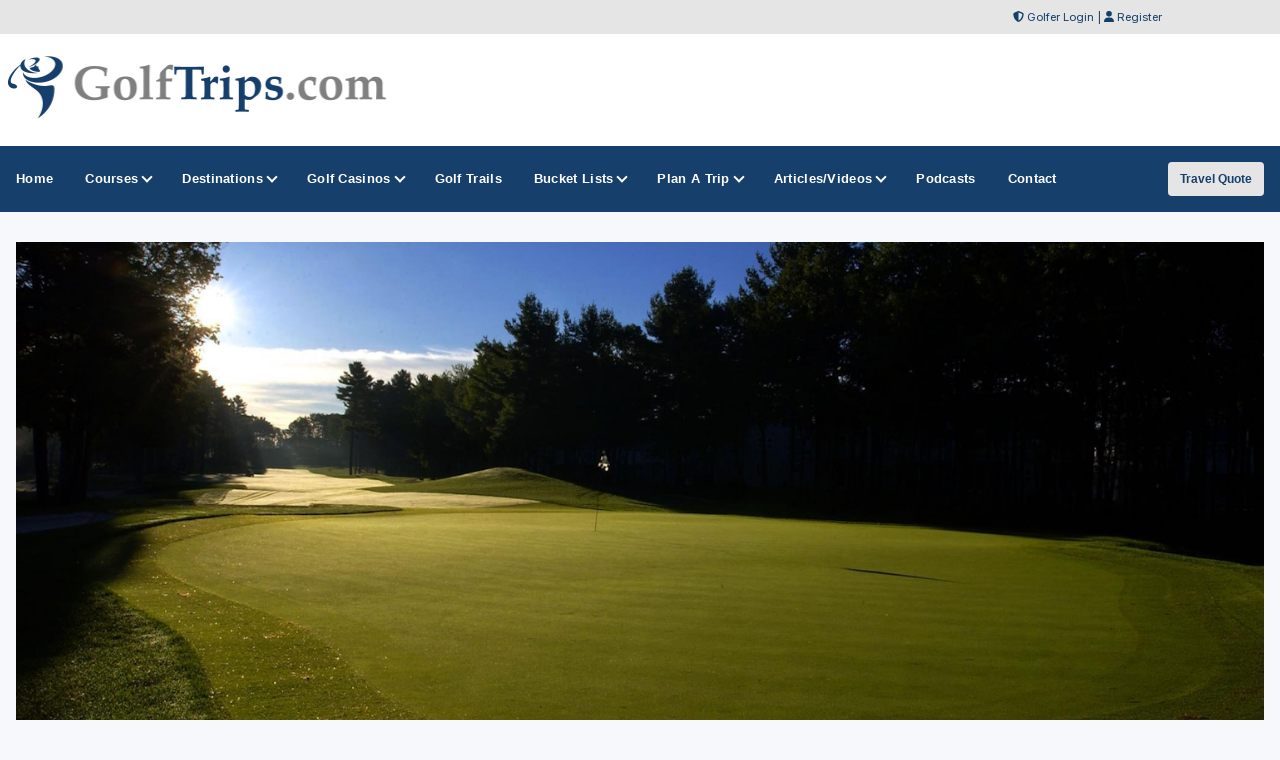

--- FILE ---
content_type: text/html;charset=UTF-8
request_url: https://www.golftrips.com/golfoutings/4299
body_size: 44297
content:

	<!â€”- fuse guard code here â€”->
	


<!DOCTYPE html>
<html lang="en-US">
<head>
<meta charset="utf-8">
<meta http-equiv="x-ua-compatible" content="ie=edge">
<meta name="viewport" content="width=device-width, initial-scale=1.0, maximum-scale=2, minimum-scale=1">
    
<title>Golf Outing Inquiry - Dunegrass Golf Club</title>



<!-- Responsive stuff -->
	<meta name="HandheldFriendly" content="True">
	<meta name="MobileOptimized" content="320">
	<meta name="viewport" content="width=device-width, initial-scale=1.0">
    <script src="https://kit.fontawesome.com/ea76ee9338.js" crossorigin="anonymous"></script>
    <link type="text/css" rel="stylesheet" href="https://www.golftrips.com/css/tsc_button_styles.css" />
	<link type="text/css" rel="stylesheet" href="https://www.golftrips.com/css/tsc_flatbuttons.css" />
    <link type="text/css" rel="stylesheet" href="https://www.golftrips.com/css/tsc_ribbons.css"  />
	<link type="text/css" rel="stylesheet"  href="https://www.golftrips.com/css/tsc_pagination.css"  />
	<link type="text/css" rel="stylesheet" href="https://www.golftrips.com/css/tsc_css_shadows.css" />    
	
	
<!-- Google Fonts: Inter (body) + roboto (headings) -->
<link rel="preconnect" href="https://fonts.googleapis.com">
<link rel="preconnect" href="https://fonts.gstatic.com" crossorigin>

<link href="https://fonts.googleapis.com/css2?family=Roboto:wght@400;500;600&family=Inter:wght@400;500;600&display=swap" rel="stylesheet">



    
	<!-- Stylesheets -->
	<link rel="stylesheet" href="https://www.golftrips.com/css/html5reset.css" media="all">
	<link rel="stylesheet" href="https://www.golftrips.com/css/responsivestyle.css" media="all">
	<link rel="stylesheet" href="https://www.golftrips.com/css/col.css" media="all">
	<link rel="stylesheet" href="https://www.golftrips.com/css/2cols.css" media="all">
	<link rel="stylesheet" href="https://www.golftrips.com/css/3cols.css" media="all">
	<link rel="stylesheet" href="https://www.golftrips.com/css/4cols.css" media="all">
	<link rel="stylesheet" href="https://www.golftrips.com/css/5cols.css" media="all">
	<link rel="stylesheet" href="https://www.golftrips.com/css/6cols.css" media="all">
	<link rel="stylesheet" href="https://www.golftrips.com/css/7cols.css" media="all">
	<link rel="stylesheet" href="https://www.golftrips.com/css/8cols.css" media="all">
	<link rel="stylesheet" href="https://www.golftrips.com/css/9cols.css" media="all">
	<link rel="stylesheet" href="https://www.golftrips.com/css/10cols.css" media="all">
	<link rel="stylesheet" href="https://www.golftrips.com/css/11cols.css" media="all">
	<link rel="stylesheet" href="https://www.golftrips.com/css/12cols.css" media="all">
    
	<!-- Responsive Stylesheets -->
	<link rel="stylesheet" media="only screen and (max-width: 1024px) and (min-width: 769px)" href="https://www.golftrips.com/css/1024.css">
	<link rel="stylesheet" media="only screen and (max-width: 768px) and (min-width: 481px)" href="https://www.golftrips.com/css/768.css">
	<link rel="stylesheet" media="only screen and (max-width: 480px)" href="https://www.golftrips.com/css/480.css">
	
	<!-- Shoelace Module -->
	<link rel="stylesheet" href="https://cdn.jsdelivr.net/npm/@shoelace-style/shoelace@2.20.1/cdn/themes/light.css" />
<script type="module" src="https://cdn.jsdelivr.net/npm/@shoelace-style/shoelace@2.20.1/cdn/shoelace-autoloader.js"></script>
	<link rel="stylesheet" href="https://www.golftrips.com/css/shoelacecustom.css" media="all">
	
	
	<!-- New Navigation JetMenu -->
	<link rel="stylesheet" id="skin" href="https://www.golftrips.com/css/navigation.css">
	

	<script src="https://code.jquery.com/jquery-3.3.1.min.js"></script>
	<script type="text/javascript" src="https://www.golftrips.com/js/navigation.js"></script>

	


        


<style type="text/css" media="print">
 .navigation_area, #topbanner { display: none; }
</style>




	<link href="https://www.golftrips.com/css/jquery-ui.min.css" rel="stylesheet">
<script src="https://www.golftrips.com/js/jquery-ui.min.js"></script>
	

  <script type="text/javascript" src="https://www.golftrips.com/js/jquery.validate.js"></script>





   <script>
  $(document).ready(function(){
  jQuery.validator.addMethod(
	"math", 
	function(value, element, params) { return this.optional(element) || element.value==params[1]; },
	jQuery.format("Correct Your Math"));
	$("#adminform").validate({
	rules: { txtMathAnswer: { math: [$("#txtMathAnswer").val(), $("#hdnAnswer").val()]
        }}
	});	
  });
 </script>
 
 <script language="javascript">

 <!-- This script is based on the javascript code of Roman Feldblum (web.developer@programmer.net) -->
 <!-- Original script : https://javascript.internet.com/forms/format-phone-number.html -->
 <!-- Original script is revised by Eralper Yilmaz (https://www.eralper.com) -->
 <!-- Revised script : https://www.kodyaz.com -->
 <!-- Format : "(123) 456-7890" -->

var zChar = new Array(' ', '(', ')', '-', '.');
var maxphonelength = 14;
 var phonevalue1;
 var phonevalue2;
 var cursorposition;

 function ParseForNumber1(object){
   phonevalue1 = ParseChar(object.value, zChar);
 }

 function ParseForNumber2(object){
   phonevalue2 = ParseChar(object.value, zChar);
 }

 function backspacerUP(object,e) { 
   if(e){ 
     e = e 
   } else {
     e = window.event 
   } 
   if(e.which){ 
     var keycode = e.which 
   } else {
     var keycode = e.keyCode 
   }

   ParseForNumber1(object)

   if(keycode >= 48){
     ValidatePhone(object)
   }
 }

 function backspacerDOWN(object,e) { 
   if(e){ 
     e = e 
   } else {
     e = window.event 
   } 
   if(e.which){ 
     var keycode = e.which 
   } else {
     var keycode = e.keyCode 
   }
   ParseForNumber2(object)
 } 

 function GetCursorPosition(){

   var t1 = phonevalue1;
   var t2 = phonevalue2;
   var bool = false
   for (i=0; i<t1.length; i++)
   {
     if (t1.substring(i,1) != t2.substring(i,1)) {
       if(!bool) {
         cursorposition=i
         window.status=cursorposition
         bool=true
       }
     }
   }
 }

 function ValidatePhone(object){

   var p = phonevalue1

   p = p.replace(/[^\d]*/gi,"")

   if (p.length < 3) {
     object.value=p
   } else if(p.length==3){
     pp=p;
     d4=p.indexOf('(')
     d5=p.indexOf(')')
     if(d4==-1){
       pp="("+pp;
     }
     if(d5==-1){
       pp=pp+")";
     }
     object.value = pp;
   } else if(p.length>3 && p.length < 7){
     p ="(" + p; 
     l30=p.length;
     p30=p.substring(0,4);
     p30=p30+") " 

     p31=p.substring(4,l30);
     pp=p30+p31;

     object.value = pp; 

   } else if(p.length >= 7){
     p ="(" + p; 
     l30=p.length;
     p30=p.substring(0,4);
     p30=p30+") " 

     p31=p.substring(4,l30);
     pp=p30+p31;

     l40 = pp.length;
     p40 = pp.substring(0,9);
     p40 = p40 + "-"

     p41 = pp.substring(9,l40);
     ppp = p40 + p41;

     object.value = ppp.substring(0, maxphonelength);
   }

   GetCursorPosition()

   if(cursorposition >= 0){
     if (cursorposition == 0) {
       cursorposition = 2
     } else if (cursorposition <= 2) {
       cursorposition = cursorposition + 1
     } else if (cursorposition <= 4) {
       cursorposition = cursorposition + 3
     } else if (cursorposition == 5) {
       cursorposition = cursorposition + 3
     } else if (cursorposition == 6) { 
       cursorposition = cursorposition + 3 
     } else if (cursorposition == 7) { 
       cursorposition = cursorposition + 4 
     } else if (cursorposition == 8) { 
       cursorposition = cursorposition + 4
       e1=object.value.indexOf(')')
       e2=object.value.indexOf('-')
       if (e1>-1 && e2>-1){
         if (e2-e1 == 4) {
           cursorposition = cursorposition - 1
         }
       }
     } else if (cursorposition == 9) {
       cursorposition = cursorposition + 4
     } else if (cursorposition < 11) {
       cursorposition = cursorposition + 3
     } else if (cursorposition == 11) {
       cursorposition = cursorposition + 1
     } else if (cursorposition == 12) {
       cursorposition = cursorposition + 1
     } else if (cursorposition >= 13) {
       cursorposition = cursorposition
     }

     var txtRange = object.createTextRange();
     txtRange.moveStart( "character", cursorposition);
     txtRange.moveEnd( "character", cursorposition - object.value.length);
     txtRange.select();
   }

 }

 function ParseChar(sStr, sChar)
 {

   if (sChar.length == null) 
   {
     zChar = new Array(sChar);
   }
     else zChar = sChar;

   for (i=0; i<zChar.length; i++)
   {
     sNewStr = "";

     var iStart = 0;
     var iEnd = sStr.indexOf(sChar[i]);

     while (iEnd != -1)
     {
       sNewStr += sStr.substring(iStart, iEnd);
       iStart = iEnd + 1;
       iEnd = sStr.indexOf(sChar[i], iStart);
     }
     sNewStr += sStr.substring(sStr.lastIndexOf(sChar[i]) + 1, sStr.length);

     sStr = sNewStr;
   }

   return sNewStr;
 }
 </script>


<!-- PUT THIS TAG IN THE head SECTION Google Ad Network-->


<!-- Favicons and Icons -->

	<!-- generics -->
<link rel="manifest" href="https://www.golftrips.com/site.webmanifest">
<link rel="shortcut icon" href="https://www.golftrips.com/favicon.ico" type="image/x-icon" />
<link rel="icon" href="https://www.golftrips.com/favicon-32.png" sizes="32x32">
<link rel="icon" href="https://www.golftrips.com/favicon-57.png" sizes="57x57">
<link rel="icon" href="https://www.golftrips.com/favicon-76.png" sizes="76x76">
<link rel="icon" href="https://www.golftrips.com/favicon-96.png" sizes="96x96">
<link rel="icon" href="https://www.golftrips.com/favicon-128.png" sizes="128x128">
<link rel="icon" href="https://www.golftrips.com/favicon-192.png" sizes="192x192">
<link rel="icon" href="https://www.golftrips.com/favicon-228.png" sizes="228x228">
	
	<!-- Android -->
<link rel="shortcut icon" sizes="196x196" href="https://www.golftrips.com/favicon-196.png">
	
	<!-- iOS -->
<link rel="apple-touch-icon" href="https://www.golftrips.com/favicon-120.png" sizes="120x120">
<link rel="apple-touch-icon" href="https://www.golftrips.com/favicon-152.png" sizes="152x152">
<link rel="apple-touch-icon" href="https://www.golftrips.com/favicon-180.png" sizes="180x180">
	
	<!-- Windows 8 IE 10-->
<meta name="msapplication-TileColor" content="#2d89ef">
<meta name="msapplication-TileImage" content="https://www.golftrips.com/favicon-144.png">

	<!-- Windows 8.1 + IE11 and above -->
<meta name="msapplication-config" content="https://www.golftrips.com/browserconfig.xml" />
	
	
	<script data-ad-client="ca-pub-3773643663296891" async src="https://pagead2.googlesyndication.com/pagead/js/adsbygoogle.js"></script>
    
<script async src="https://securepubads.g.doubleclick.net/tag/js/gpt.js"></script>
<script>
  window.googletag = window.googletag || {cmd: []};
  googletag.cmd.push(function() {
    googletag.defineSlot('/2335974/golftrips_300_600', [300, 600], 'div-gpt-ad-1637344321575-0').addService(googletag.pubads());
    googletag.pubads().enableSingleRequest();
    googletag.enableServices();
  });
</script>
	
<script async src="https://securepubads.g.doubleclick.net/tag/js/gpt.js"></script>
<script>
  window.googletag = window.googletag || {cmd: []};
  googletag.cmd.push(function() {
    googletag.defineSlot('/2335974/GolfTrips_ROS_160x600', [160, 600], 'div-gpt-ad-1590693121421-0').addService(googletag.pubads());
    googletag.pubads().enableSingleRequest();
    googletag.enableServices();
  });
</script>
	
	<script async src="https://securepubads.g.doubleclick.net/tag/js/gpt.js"></script>
<script>
  window.googletag = window.googletag || {cmd: []};
  googletag.cmd.push(function() {
    googletag.defineSlot('/2335974/GolfTrips_ROS_728x90', [728, 90], 'div-gpt-ad-1590693205365-0').addService(googletag.pubads());
    googletag.pubads().enableSingleRequest();
    googletag.enableServices();
  });
</script>
	
	
<script async src="https://securepubads.g.doubleclick.net/tag/js/gpt.js"></script>
<script>
  window.googletag = window.googletag || {cmd: []};
  googletag.cmd.push(function() {
    googletag.defineSlot('/2335974/GolfTrips_ROS_300x250', [300, 250], 'div-gpt-ad-1590693647261-0').addService(googletag.pubads());
    googletag.pubads().enableSingleRequest();
    googletag.enableServices();
  });
</script> 
<!-- END OF TAG FOR head SECTION -->

</head>

<body>

<div id="wrapper">


 
<div id="topheadcontainer">
	<div>

            <i class="fas fa-shield-alt"></i> <a href="https://www.golftrips.com/golfer">Golfer Login</a> | <i class="fas fa-user"></i> <a href="https://www.golftrips.com/golfer/Golfer_Signup.cfm">Register</a>
</div>
	</div>  <div id="headcontainer">
		<header>

            <div id="logo">
                <a href="https://www.golftrips.com/"><img src="https://www.golftrips.com/images/logo.jpg" alt="GolfTrips.com" /></a>
            </div>
            <div id="topbanner">
 
          <!-- /2335974/GolfTrips_ROS_728x90 -->
<div id='div-gpt-ad-1590693205365-0' style='width: 728px; height: 90px;'>
  <script>
    googletag.cmd.push(function() { googletag.display('div-gpt-ad-1590693205365-0'); });
  </script>
</div>

</div>


 
            </header><br class="clear" />
	</div> 
<div class="navigation_area">
			
			<nav id="navigation" class="navigation">
				<div class="navigation-header">
					<div class="navigation-brand-text">
						<a href="#">MENU</a>
					</div>
					<div class="navigation-button-toggler">
						<i class="hamburger-icon"></i>
					</div>
				</div>
				<div class="navigation-body">
					<div class="navigation-body-header">
						
						<span class="navigation-body-close-button">&#10005;</span>
					</div>
					<ul class="navigation-menu">
						<li class="navigation-item">
							<a class="navigation-link" href="https://www.golftrips.com/">
								<span>Home</span></a>
						</li>
                        
                        
                        <li class="navigation-item">
							<a class="navigation-link" href="https://www.golftrips.com/golfcourses/">
								Courses
								<span class="submenu-indicator"></span>
							</a>
							<div class="navigation-megamenu">
								<div class="navigation-megamenu-container">
									<div class="navigation-row">
										<div class="navigation-col">
											<ul class="navigation-list">
								    <li class="navigation-list-heading"><a href="https://www.golftrips.com/golfcourses/">Midwest</a></li>
									<li><a href="https://www.golftrips.com/golfcourses/illinois">Illinois</a></li>
									<li><a href="https://www.golftrips.com/golfcourses/indiana">Indiana</a></li>
									<li><a href="https://www.golftrips.com/golfcourses/iowa">Iowa</a></li>
									<li><a href="https://www.golftrips.com/golfcourses/kansas">Kansas</a></li>
                                    <li><a href="https://www.golftrips.com/golfcourses/michigan">Michigan</a></li>
                                    <li><a href="https://www.golftrips.com/golfcourses/minnesota">Minnesota</a></li>
                                    <li><a href="https://www.golftrips.com/golfcourses/nebraska">Nebraska</a></li>
                                    <li><a href="https://www.golftrips.com/golfcourses/northdakota">North Dakota</a></li>
                                    <li><a href="https://www.golftrips.com/golfcourses/ohio">Ohio</a></li>
                                    <li><a href="https://www.golftrips.com/golfcourses/southdakota">South Dakota</a></li>
                                    <li><a href="https://www.golftrips.com/golfcourses/wisconsin">Wisconsin</a></li>
											</ul>
										</div>
										<div class="navigation-col">
											<ul class="navigation-list">
												<li class="navigation-list-heading"><a href="https://www.golftrips.com/golfcourses/">Northeast</a></li>
									<li><a href="https://www.golftrips.com/golfcourses/connecticut">Connecticut</a></li>
                                    <li><a href="https://www.golftrips.com/golfcourses/delaware">Delaware</a></li>
									<li><a href="https://www.golftrips.com/golfcourses/maine">Maine</a></li>
                                    <li><a href="https://www.golftrips.com/golfcourses/maryland">Maryland</a></li>
									<li><a href="https://www.golftrips.com/golfcourses/massachusetts">Massachusetts</a></li>
									<li><a href="https://www.golftrips.com/golfcourses/newhampshire">New Hampshire</a></li>
                                    <li><a href="https://www.golftrips.com/golfcourses/newjersey">New Jersey</a></li>
                                    <li><a href="https://www.golftrips.com/golfcourses/newyork">New York</a></li>
                                    <li><a href="https://www.golftrips.com/golfcourses/pennsylvania">Pennsylvania</a></li>
                                    <li><a href="https://www.golftrips.com/golfcourses/rhodeisland">Rhode Island</a></li>
                                    <li><a href="https://www.golftrips.com/golfcourses/vermont">Vermont</a></li>
											</ul>
										</div>
										<div class="navigation-col">
											<ul class="navigation-list">
								    <li class="navigation-list-heading"><a href="https://www.golftrips.com/golfcourses/">Pacific</a></li>
									<li><a href="https://www.golftrips.com/golfcourses/california">California</a></li>
									<li><a href="https://www.golftrips.com/golfcourses/oregon">Oregon</a></li>
									<li><a href="https://www.golftrips.com/golfcourses/washington">Washington</a></li>
                                    <li>&nbsp;</li>
                                    <li class="navigation-list-heading"><a href="https://www.golftrips.com/golfcourses/">Non Contiguous</a></li>
                                    <li><a href="https://www.golftrips.com/golfcourses/alaska">Alaska</a></li>
                                    <li><a href="https://www.golftrips.com/golfcourses/hawaii">Hawaii</a></li>
											</ul>
										</div>
										<div class="navigation-col">
											<ul class="navigation-list">
								<li class="navigation-list-heading"><a href="https://www.golftrips.com/golfcourses/">Rocky Mountain</a></li>
									<li><a href="https://www.golftrips.com/golfcourses/colorado">Colorado</a></li>
									<li><a href="https://www.golftrips.com/golfcourses/idaho">Idaho</a></li>
									<li><a href="https://www.golftrips.com/golfcourses/montana">Montana</a></li>
									<li><a href="https://www.golftrips.com/golfcourses/nevada">Nevada</a></li>
                                    <li><a href="https://www.golftrips.com/golfcourses/oregon">Oregon</a></li>
                                    <li><a href="https://www.golftrips.com/golfcourses/utah">Utah</a></li>
                                    <li><a href="https://www.golftrips.com/golfcourses/wyoming">Wyoming</a></li>
											</ul>
										</div>
                                        
                                        <div class="navigation-col">
											<ul class="navigation-list">
								    <li class="navigation-list-heading"><a href="https://www.golftrips.com/golfcourses/">Southeast</a></li>
								    <li><a href="https://www.golftrips.com/golfcourses/alabama">Alabama</a></li>
									<li><a href="https://www.golftrips.com/golfcourses/arkansas">Arkansas</a></li>
									<li><a href="https://www.golftrips.com/golfcourses/florida">Florida</a></li>
									<li><a href="https://www.golftrips.com/golfcourses/georgia">Georgia</a></li>
                                    <li><a href="https://www.golftrips.com/golfcourses/kentucky">Kentucky</a></li>
                                    <li><a href="https://www.golftrips.com/golfcourses/louisiana">Louisiana</a></li>
                                    <li><a href="https://www.golftrips.com/golfcourses/mississippi">Mississippi</a></li>
                                    <li><a href="https://www.golftrips.com/golfcourses/missouri">Missouri</a></li>
                                    <li><a href="https://www.golftrips.com/golfcourses/northcarolina">North Carolina</a></li>
                                    <li><a href="https://www.golftrips.com/golfcourses/southcarolina">South Carolina</a></li>
                                    <li><a href="https://www.golftrips.com/golfcourses/tennessee">Tennessee</a></li>
                                    <li><a href="https://www.golftrips.com/golfcourses/virginia">Virginia</a></li>
                                    <li><a href="https://www.golftrips.com/golfcourses/westvirginia">West Virginia</a></li>
											</ul>
										</div>
                                        
                                        <div class="navigation-col">
											<ul class="navigation-list">
								<li class="navigation-list-heading"><a href="https://www.golftrips.com/golfcourses/">Southwest</a></li>
									<li><a href="https://www.golftrips.com/golfcourses/arizona">Arizona</a></li>
									<li><a href="https://www.golftrips.com/golfcourses/newmexico">New Mexico</a></li>
									<li><a href="https://www.golftrips.com/golfcourses/oklahoma">Oklahoma</a></li>
									<li><a href="https://www.golftrips.com/golfcourses/texas">Texas</a></li>
											</ul>
										</div>
                                        
									</div>
								</div>
							</div>
						</li>
                        
                        
                        <li class="navigation-item">
							<a class="navigation-link" href="https://www.golftrips.com/destinations/">
							Destinations
								<span class="submenu-indicator"></span>
							</a>
							<div class="navigation-megamenu">
								<div class="navigation-megamenu-container">
									<div class="navigation-row">
										<div class="navigation-col">
											<ul class="navigation-list">
								    <li class="navigation-list-heading"><a href="https://www.golftrips.com/destinations">Top Destinations</a></li>
			    <li><a href="https://www.golftrips.com/destinations/bandon">Bandon, OR</a></li>
                <li><a href="https://www.golftrips.com/destinations/branson">Branson, MO</a></li>
				<li><a href="https://www.golftrips.com/destinations/gaylord">Gaylord, MI</a></li>
                <li><a href="https://www.golftrips.com/destinations/gulfshores">Gulf Shores, AL</a></li>
                <li><a href="https://www.golftrips.com/destinations/hiltonheadisland">Hilton Head Island, SC</a></li>
                <li><a href="https://www.golftrips.com/destinations/kohler">Kohler, WI</a></li>
                <li><a href="https://www.golftrips.com/destinations/lasvegas">Las Vegas, NV</a></li>
                <li><a href="https://www.golftrips.com/destinations/mesquite">Mesquite, NV</a></li>
				<li><a href="https://www.golftrips.com/destinations/myrtlebeach">Myrtle Beach, SC</a></li>
				<li><a href="https://www.golftrips.com/destinations/oceancity">Ocean City, MD</a></li>
                <li><a href="https://www.golftrips.com/destinations/pinehurst">Pinehurst, NC</a></li>
                <li><a href="https://www.golftrips.com/golftrails/rtj-golf-trail">RTJ Golf Trail, AL</a></li>
                <li><a href="https://www.golftrips.com/destinations">VIEW ALL GOLF DESTINATIONS &raquo;</a></li>
											</ul>
										</div>
                                        
                                        <div class="navigation-col">
											<ul class="navigation-list">
				<li class="navigation-list-heading"><a href="https://www.golftrips.com/international">Top International Destinations</a></li>
                <li><a href="https://www.golftrips.com/destinations/liverpool">England - Liverpool</a></li>
                <li><a href=" https://www.golftrips.com/destinations/laromana">Dominican Republic - Casa de Campo</a></li>
                <li><a href=" https://www.golftrips.com/destinations/puntacana">Dominican Republic - Punta Cana</a></li>
                <li><a href=" https://www.golftrips.com/destinations/dublin">Ireland - Dublin</a></li>
                <li><a href="https://www.golftrips.com/destinations/northernireland">Ireland - Northern</a></li>
                <li><a href=" https://www.golftrips.com/destinations/montegobay">Jamaica - Montego Bay</a></li>
                <li><a href=" https://www.golftrips.com/destinations/loscabos">Mexico - Los Cabos</a></li>
                <li><a href=" https://www.golftrips.com/destinations/cancun">Mexico - Cancun</a></li>
                <li><a href=" https://www.golftrips.com/destinations/panama">Panama - Panama City</a></li>
                <li><a href=" https://www.golftrips.com/destinations/sanjuan">San Juan - Puerto Rico</a></li>
				<li><a href="https://www.golftrips.com/destinations/standrews">Scotland - St Andrews</a></li>
                <li><a href="https://www.golftrips.com/destinations/southwestscotland">Scotland - South West </a></li>
                <li><a href="https://www.golftrips.com/international">VIEW ALL INTERNATIONAL DESTINATIONS &raquo;</a></li>
											</ul>
										</div>
                                        
                                        <div class="navigation-col">
											<ul class="navigation-list">
				<li class="navigation-list-heading"><a href="https://www.golftrips.com/travel/">Get A Custom Trip Quote</a></li>
             <li><a href="https://www.golftrips.com/featuredtravel.cfm">Featured Destinations</a></li>
			 <li><a href="https://www.golftrips.com/travel/">Get A Custom Trip Quote</a></li>
											</ul>
										</div>
                        
                        	</div>
								</div>
							</div>
                        </li>
    
    <li class="navigation-item">
							<a class="navigation-link" href="https://www.golftrips.com/casinoswithgolfcourses/">
								Golf Casinos
								<span class="submenu-indicator"></span>
							</a>
							<ul class="navigation-dropdown">
								<li class="navigation-dropdown-item">
									<a class="navigation-dropdown-link" href="https://www.golftrips.com/topcasinogolfcourses/">Top Casino Golf Courses</a>
								</li>
							
								
							</ul>
						</li>

                        
        	<li class="navigation-item">
                        <a class="navigation-link" href="https://www.golftrips.com/golftrails/">
								<span>Golf Trails</span></a>
						</li>
                        
                         <li class="navigation-item">
							<a class="navigation-link" href="https://www.golftrips.com/golfbucketlists/">
								Bucket Lists
								<span class="submenu-indicator"></span>
							</a>
							<ul class="navigation-dropdown">  
                                
                                <li class="navigation-dropdown-item">
									<a class="navigation-dropdown-link" href="https://www.golftrips.com/theopengolfcourses/">The (British) Open Courses</a>
								</li>
                                
                                <li class="navigation-dropdown-item">
									<a class="navigation-dropdown-link" href="https://www.golftrips.com/rydercupgolfcourses/">Ryder Cup Courses</a>
								</li>
                                
                                
								<li class="navigation-dropdown-item">
									<a class="navigation-dropdown-link" href="https://www.golftrips.com/topcasinogolfcourses/">Top Casino Courses</a>
								</li>
                                
                               <li class="navigation-dropdown-item">
									<a class="navigation-dropdown-link" href="https://www.golftrips.com/topgolfresorts/">Top Golf Resorts</a>
								</li>
                                
                                <li class="navigation-dropdown-item">
									<a class="navigation-dropdown-link" href="https://www.golftrips.com/pgachampionshipcourses/">PGA Championship Courses - All</a>
								</li>
                                
                                <li class="navigation-dropdown-item">
									<a class="navigation-dropdown-link" href="https://www.golftrips.com/pgachampionshipcoursespublic/">PGA Championship Courses - Public</a>
								</li>
								
								<li class="navigation-dropdown-item">
									<a class="navigation-dropdown-link" href="https://www.golftrips.com/usopengolfcourses/">US Open Golf Courses - Public</a>
								</li>
								
								<li class="navigation-dropdown-item">
									<a class="navigation-dropdown-link" href="https://www.golftrips.com/liveventgolfcourses/">LIV Golf Courses</a>
								</li>
                                
                            
								
							</ul>
						</li>
                        
                        
                        <li class="navigation-item">
							<a class="navigation-link" href="https://www.golftrips.com/travel/">
								Plan A Trip
								<span class="submenu-indicator"></span>
							</a>
							<ul class="navigation-dropdown">
								<li class="navigation-dropdown-item">
									<a class="navigation-dropdown-link" href="https://www.golftrips.com/travel/">Get A Custom Trip Quote</a>
								</li>
							
								<li class="navigation-dropdown-item">
									<a class="navigation-dropdown-link" href="https://www.golftrips.com/stayandplay/">Stay and Play Packages</a>
								</li>
                                
                                <li class="navigation-dropdown-item">
									<a class="navigation-dropdown-link" href="https://www.golftrips.com/destinations/">USA Golf Destinations</a>
								</li>
                                
                                <li class="navigation-dropdown-item">
									<a class="navigation-dropdown-link" href="https://www.golftrips.com/international/">International Golf Destinations</a>
								</li>
                                
                                <li class="navigation-dropdown-item">
									<a class="navigation-dropdown-link" href="https://www.golftrips.com/featuredtravel.cfm">Featured Travel Destinations</a>
								</li>
                                
                                <li class="navigation-dropdown-item">
									<a class="navigation-dropdown-link" href="https://golftrips.shipsticks.com/ship">Ship My Golf Clubs</a>
								</li>
                                
                                <li class="navigation-dropdown-item">
									<a class="navigation-dropdown-link" href="https://www.golftrips.com/contact/">Contact GolfTrips.com</a>
								</li>
      
                                
							</ul>
						</li>

                            <li class="navigation-item">
							<a class="navigation-link" href="https://www.golftrips.com/articles/">
								Articles/Videos
								<span class="submenu-indicator"></span>
							</a>
							<ul class="navigation-dropdown">
								<li class="navigation-dropdown-item">
									<a class="navigation-dropdown-link" href="https://www.golftrips.com/articles/">Featured Articles</a>
								</li>
							
								<li class="navigation-dropdown-item">
									<a class="navigation-dropdown-link" href="https://www.golftrips.com/videos/">Featured Videos</a>
								</li>
                                
                                <li class="navigation-dropdown-item">
									<a class="navigation-dropdown-link" href="https://www.golftrips.com/news/">Golf Trips Newsletter</a>
								</li>
                                
                                <li class="navigation-dropdown-item">
									<a class="navigation-dropdown-link" href="https://www.golftrips.com/360/">360 Virtual Reality</a>
								</li>
      
                                
							</ul>
						</li>
                        
    						<li class="navigation-item">
							<a class="navigation-link" href="https://www.golftrips.com/podcasts/">
								Podcasts
							</a>
						</li>
                        
                        	<li class="navigation-item align-to-right">
							<a class="navigation-link " href="https://www.golftrips.com/contact/">
								<span>Contact</span></a>
						</li>
					</ul>
                    
                    
                    <div class="navigation-body-section align-to-right">
        <a class="navigation-btn" href="https://www.golftrips.com/travel/">Travel Quote</a>
    </div>
				
				</div>
			</nav>
			
		</div> 
    
    
    



    		<script type="text/javascript">
			var navigation = new Navigation(document.getElementById("navigation"),{
				overlayColor: "rgba(255, 255, 255, 0.5)",
				autoSubmenuIndicator: false,
				submenuTrigger: "hover"
			});
		</script>
    
    
			


<div id="maincontentcontainer"> 
	<div class="lightcontainer">




    <div class="maincontent">
	<div class="section group">

<div class="col span_3_of_3">
<div class="image-preview2">

 

	<img id="currentImage2" src="https://images.golftrips.com/courselarge/dunegrassgolf_1.jpg" alt="Dunegrass Golf Club Golf Outing" />

 	<div class="image-preview-caption2">
		<span>Golf Outing Information Request Form: Dunegrass Golf Club</span>
        </div>

 <br class="clear" />
    </div>
	</div></div>

<div class="section group">

                <div class="col span_2_of_3">
                	<div class="white-container">


      <h1>
		
				<img src="https://images.golftrips.com/courselogos/dunegrass_logo.jpg" style="width:100px; height:100px; float: right;"  alt="Dunegrass Golf Club">
		
            Golf Outing Inquiry: Dunegrass Golf Club</h1>
       
    
            
            
            <p>If you are planning a golf outing and looking for a host facility please inquiry below.</p>
            
             <br class="clear" />
        
        <form name="adminform" method="POST" action="inquiry2.cfm" id="adminform">
		<input type="hidden" name="Id" value="4299">
        <input type="hidden" name="hdnAnswer" id="hdnAnswer" value="21">
        	<p><label>Your Name:</label>
				<input type="text" id="txtName" name="txtName" tabindex="1" class="required" /></p>

			<p><label>Your Email:</label>
				<input type="text" id="txtEmail" name="txtEmail" tabindex="2" class="required email" /></p>

               <p><label>Your Phone:</label>
				<input type="text" id="txtphone" name="txtphone" tabindex="3" class="required phone" onKeyDown="javascript:backspacerDOWN(this,event);" onKeyUp="javascript:backspacerUP(this,event);"  /></p>
                
                <p><label>Outing Details:<br />
    <span class="maintextsmall">Details - dates, # of golfers, etc</span></label>
	<textarea rows="15" tabindex="4" cols="45" name="txtmessage"></textarea></p>
			
			<p>
			<label>Captcha: 18 + 3 =</label>
		    <input type="text" name="txtMathAnswer" maxlength="10" size="25" tabindex="5" class="required math" id="txtMathAnswer" style="width:250px;"/></p>
            

	
			<p>
				<input type="submit" value="Submit" name="addbutton" class="button" tabindex="6" /></p>
        
        </form> 
            
                    


    <!-- Last Div to close main content -->
                    </div>
				</div>
					<!-- Start Column Section -->
                     <div class="col span_1_of_3">
					
					<!-- Banner -->
					<!-- Google Banner Local -->


<div class="ad-frame"><!-- /2335974/GolfTrips_ROS_300x250 -->
<div id='div-gpt-ad-1590693647261-0' style='width: 300px; height: 250px;'>
  <script>
    googletag.cmd.push(function() { googletag.display('div-gpt-ad-1590693647261-0'); });
  </script>
</div></div>

					
						<!-- Newsletter Subscribe-->
						


            <div class="newslettersubscribe"><h4>Get Social</h4>
				<hr />
				
           <div class="social-media-icons">
            
<div class="social-media-image">
			   <a target="_blank" href="https://www.facebook.com/groups/golftrips">
	<img src="https://images.golftrips.com/social/facebook.png" style="height:35px;" alt="facebook" /></a>
	</div>
<div class="social-media-image"><a target="_blank" href="https://www.youtube.com/c/golftrips?sub_confirmation=1">
	<img src="https://images.golftrips.com/social/youtube.png" style="height:35px;" alt="youtube" /></a>
	</div>



<div class="social-media-image"><a target="_blank" href="https://www.instagram.com/golftrips/" style="height:35px;" alt="instagram">
	<img src="https://images.golftrips.com/social/instagram.png" style="height:35px;" alt="instagram" /></a>
	</div>

	<div class="social-media-image"><a target="_blank" href="https://www.twitter.com/golftrips">
	<img src="https://images.golftrips.com/social/x.png" style="height:35px;" alt="x" /></a>
	</div>
	
<div class="social-media-image"><a target="_blank" href="https://www.tiktok.com/@golftrips">
	<img src="https://images.golftrips.com/social/tiktok.png" style="height:35px;" alt="tiktok" /></a>
	</div>

				
<div class="social-media-image"><a target="_blank" href="https://www.golftrips.com/xmlfeeds/">
	<img src="https://images.golftrips.com/social/rss.png" style="height:35px;" alt="RSS" /></a>
	</div>
				</div>
            
             


</div>
            
            
            <div class="newslettersubscribe">
            <h4>Free Newsletter</h4>
				<hr />

           <!-- Begin MailChimp Signup Form -->
<link href="//cdn-images.mailchimp.com/embedcode/slim-081711.css" rel="stylesheet" type="text/css">
<style type="text/css">
	#mc_embed_signup{clear:left; font:14px Helvetica,Arial,sans-serif;  width:95%;}
	/* Add your own MailChimp form style overrides in your site stylesheet or in this style block.
	   We recommend moving this block and the preceding CSS link to the HEAD of your HTML file. */
</style>
<div id="mc_embed_signup">
<form action="//golftrips.us9.list-manage.com/subscribe/post?u=3ad5f9dc487181df728f93677&amp;id=54f6235455" method="post" id="mc-embedded-subscribe-form" name="mc-embedded-subscribe-form" class="validate" target="_blank" novalidate>
    <div id="mc_embed_signup_scroll">
	
	<input type="email" value="" name="EMAIL" class="email" id="mce-EMAIL" style="width:95%" placeholder="Enter Email Address" required>
    <input type="hidden" name="STATE" value="USA">
    <!-- real people should not fill this in and expect good things - do not remove this or risk form bot signups-->
    <div style="position: absolute; left: -5000px;"><input type="text" name="b_3ad5f9dc487181df728f93677_54f6235455" tabindex="-1" value=""></div>
    <div class="clear"></div>
		<div style="width: 90%">
		<div style="width: 38%; float: left"><input type="submit" value="Subscribe" name="subscribe" id="mc-embedded-subscribe" class="button"></div>
			<div style="width: 50%; float: right;"><span class="maintextsmall"><a href="https://www.golftrips.com/news/" id="viewlatestnewsletter">Past Newsletters</a></span></div>
		</div>
		<div></div>
    </div>
</form>
</div>

<!--End mc_embed_signup-->
<div class="clear"></div>
            
            </div>
            
 
 


                        
                        <!-- Ad Frame-->
									<div class="ad-frame">
			<script type="text/javascript">
google_ad_client = "pub-3773643663296891";
google_ad_slot = "3928826764";
google_ad_width = 300;
google_ad_height = 250;

</script>
<script type="text/javascript"
src="https://pagead2.googlesyndication.com/pagead/show_ads.js">
</script>
            </div> 
                        
                        <!-- double banners-->
						

        <div class="ad-frame">
 


		<div class="site_sections">
                            <h2>FEATURED</h2>
                            <div class="inner_site_section">
                         

                            
                        
						<div class="one_site_section">
							
												<a href="https://www.golftrips.com/golfcourses/furnace-creek-golf-course"><img src="https://images.cagolf.com/courselogos/FC-Golf-Logo.jpg" style="width:100px; height:100px;" /></a>&nbsp;&nbsp;
											
							</div>
						
						<div class="one_site_section">
							
												<a href="https://www.golftrips.com/golfcourses/eagle-ridge-golf-resort"><img src="https://images.golftrips.com/courselogos/eagleridge_Il_logo.jpg" style="width:100px; height:100px;" /></a>&nbsp;&nbsp;
											
							</div>
						
						<div class="one_site_section">
							
												<a href="https://www.golftrips.com/golfcourses/bay-harbor-golf-club"><img src="https://images.golftrips.com/golfmanagement/boyne.jpg" style="width:100px; height:100px;" /></a>&nbsp;&nbsp;
											
							</div>
						
						<div class="one_site_section">
							
												<a href="https://www.golftrips.com/golfcourses/sequoyah-national-golf-club"><img src="https://images.ncgolf.com/courselogos/SequoyahNational-logo.jpg" style="width:100px; height:100px;" /></a>&nbsp;&nbsp;
											
							</div>
						
						<div class="one_site_section">
							
												<a href="https://www.golftrips.com/golfcourses/coeur-dalene-golf-resort"><img src="https://images.golftrips.com/courselogos/cdaresort_logo.png" style="width:100px; height:100px;" /></a>&nbsp;&nbsp;
											
							</div>
						

                           
                            
                       </div>             
                               
                            </div>



                    
						
                        <div class="banners_right">
                        <!-- PUT THIS TAG IN DESIRED LOCATION OF SLOT GolfTrips_ROS_160x600
     -->

<!-- /2335974/GolfTrips_ROS_160x600 -->
<div id='div-gpt-ad-1590693121421-0' style='width: 160px; height: 600px;'>
  <script>
    googletag.cmd.push(function() { googletag.display('div-gpt-ad-1590693121421-0'); });
  </script>
</div>
   

                        </div>
                        <br class="clear" />
                        </div>
                            
						
                        
						
                   </div>
                    <br class="clear" />
                </div>
				
                <!-- End new content -->
            </div></div>

          
        </div>
    </div>
               <!-- Footer -->
          <!-- Footer -->

<div id="footercontainer">
     	<footer>
		<div class="section group">
			<div class="col span_1_of_3">
				<div class="section group">
			<div class="col span_1_of_2">
			<a href="https://www.golftrips.com/"><img src="https://www.golftrips.com/images/logo.png" style="width:200px" alt="GolfTrips.com"></a>
					</div>
					<div class="col span_1_of_2"></div>
				<br class="clear" />
					<p>Plan your next golf getaway with GolfTrips.com, your go-to guide for where to play, where to stay, and what to do along the way. Discover top golf courses, the best resorts, and must-visit attractions to make your trip unforgettable!</p>
						
				
					
					
				</div>
				
				
			</div>
			<div class="col span_1_of_3">
			<p style="padding-top:10px "><a href="https://www.golftrips.com/about/">About</a>&nbsp;
					|| <a href="https://www.golftrips.com/contact/">Contact</a>&nbsp;
					|| <a href="https://www.golftrips.com/privacy/">Privacy</a>&nbsp;
                    || <a href="https://www.golftrips.com/terms/">Terms</a>&nbsp;</p>
			</div>
			
			
			<div class="col span_1_of_3">
			<ul class="social-icons">
				 <li><a href="https://www.facebook.com/groups/golftrips" class="social-icon"> <i class="fa-brands fa-facebook-f fa-lg"></i></a></li>
				 <li><a href="https://www.youtube.com/c/golftrips?sub_confirmation=1" class="social-icon"> <i class="fa-brands fa-youtube fa-lg"></i></a></li>
				 <li><a href="https://www.instagram.com/golftrips/" class="social-icon"> <i class="fa-brands fa-instagram fa-lg"></i></a></li>
				 <li><a href="https://www.twitter.com/golftrips/" class="social-icon"> <i class="fa-brands fa-x-twitter fa-lg"></i></a></li>
				 <li><a href="https://www.tiktok.com/@golftrips" class="social-icon"> <i class="fa-brands fa-tiktok fa-lg"></i></a></li>
				 <li><a href="https://www.golftrips.com/xmlfeeds/" class="social-icon"> <i class="fa-solid fa-rss fa-lg"></i></a></li>
				</ul>
			</div>
		</div>
		
		
		<div class="section group">
			<div id="smallprint">
			Copyright CityCom Marketing, LLC - GolfTrips.com  - All Rights Reserved.
			
			</div>
		</div>

		</footer>
	</div>
<!-- Global site tag (gtag.js) - Google Analytics -->
<script async src="https://www.googletagmanager.com/gtag/js?id=G-8BMGKSWYG1"></script>
<script>
  window.dataLayer = window.dataLayer || [];
  function gtag(){dataLayer.push(arguments);}
  gtag('js', new Date());

  gtag('config', 'G-8BMGKSWYG1');
</script> 
          
</body>
</html>

--- FILE ---
content_type: text/html; charset=utf-8
request_url: https://www.google.com/recaptcha/api2/aframe
body_size: 268
content:
<!DOCTYPE HTML><html><head><meta http-equiv="content-type" content="text/html; charset=UTF-8"></head><body><script nonce="H34lMAfC4xxI5Qd1zxFrrA">/** Anti-fraud and anti-abuse applications only. See google.com/recaptcha */ try{var clients={'sodar':'https://pagead2.googlesyndication.com/pagead/sodar?'};window.addEventListener("message",function(a){try{if(a.source===window.parent){var b=JSON.parse(a.data);var c=clients[b['id']];if(c){var d=document.createElement('img');d.src=c+b['params']+'&rc='+(localStorage.getItem("rc::a")?sessionStorage.getItem("rc::b"):"");window.document.body.appendChild(d);sessionStorage.setItem("rc::e",parseInt(sessionStorage.getItem("rc::e")||0)+1);localStorage.setItem("rc::h",'1769213498703');}}}catch(b){}});window.parent.postMessage("_grecaptcha_ready", "*");}catch(b){}</script></body></html>